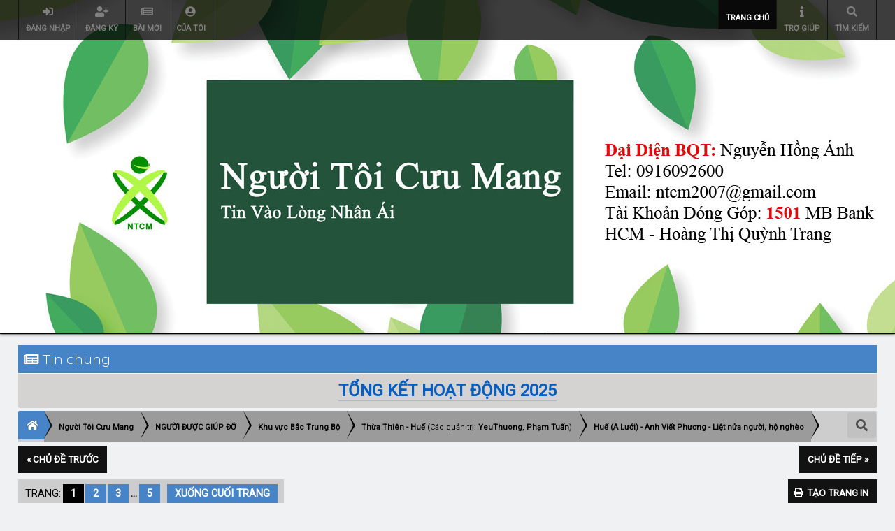

--- FILE ---
content_type: text/html; charset=UTF-8
request_url: https://nguoitoicuumang.com/index.php?PHPSESSID=8e24f95ec8f230342ea78fca252ae883&topic=90417.0
body_size: 14456
content:
<!DOCTYPE html>
<html xmlns="http://www.w3.org/1999/xhtml">
<head>
	<link rel="stylesheet" type="text/css" href="https://nguoitoicuumang.com/Themes/lazarus20/css/index.css?fin20" />
	<link rel="stylesheet" type="text/css" href="https://nguoitoicuumang.com/Themes/lazarus20/css/responsive.css?fin20" /><link href="https://nguoitoicuumang.com/Themes/lazarus20/css/fontawesome-all.css" rel="stylesheet"><link rel="stylesheet" type="text/css" href="https://nguoitoicuumang.com/Themes/lazarus20/css/tooltipster.bundle.min.css" />
	<link rel="stylesheet" type="text/css" href="https://nguoitoicuumang.com/Themes/lazarus20/css/tooltipster-sideTip-borderless.min.css" />
	<script type="text/javascript" src="https://code.jquery.com/jquery-3.2.1.min.js"></script>
	<script>
		jq = jQuery.noConflict(true);
	</script>
	<script type="text/javascript" src="https://nguoitoicuumang.com/Themes/lazarus20/scripts/tooltipster.bundle.min.js"></script><script src="https://code.jquery.com/jquery-3.3.1.js" integrity="sha256-2Kok7MbOyxpgUVvAk/HJ2jigOSYS2auK4Pfzbm7uH60=" crossorigin="anonymous"></script>
	<link rel="stylesheet" type="text/css" href="https://nguoitoicuumang.com/Themes/default/css/webkit.css" /><link rel="stylesheet" type="text/css" href="//cdn.jsdelivr.net/npm/slick-carousel@1.8.1/slick/slick.css"/><link rel="stylesheet" type="text/css" href="slick/slick-theme.css"/><script type="text/javascript" src="//cdn.jsdelivr.net/npm/slick-carousel@1.8.1/slick/slick.min.js"></script>
	<script type="text/javascript" src="https://nguoitoicuumang.com/Themes/default/scripts/script.js?fin20"></script>
	<script type="text/javascript" src="https://nguoitoicuumang.com/Themes/lazarus20/scripts/theme.js?fin20"></script>
	<script type="text/javascript"><!-- // --><![CDATA[
		var smf_theme_url = "https://nguoitoicuumang.com/Themes/lazarus20";
		var smf_default_theme_url = "https://nguoitoicuumang.com/Themes/default";
		var smf_images_url = "https://nguoitoicuumang.com/Themes/lazarus20/images";
		var smf_scripturl = "https://nguoitoicuumang.com/index.php";
		var smf_iso_case_folding = false;
		var smf_charset = "UTF-8";
		var ajax_notification_text = "Vui lòng đợi chút xíu ...";
		var ajax_notification_cancel_text = "Hủy";
	// ]]></script>
	<script type="text/javascript">
    function utf8_to_b64( str ) {
        return window.btoa(unescape(encodeURIComponent( str )));
    }

    function b64_to_utf8( str ) {
        return decodeURIComponent(escape(window.atob( str )));
    }

    function deleteNote(id_msg, id_note) {
        var url_str = "editkeynote.php?action=delete&id_msg=" + id_msg + "&id_keynote=" + id_note;

        jq("#keynotes-" + id_msg).load( url_str, function() {
            jq("#keynote-"+id_msg).val("");
        });
    }

    function addNote(id_msg) {
        var type = utf8_to_b64(jq("#type-msg-" + id_msg + " option:selected").val());
        var type_txt = jq("#type-msg-txt-" + id_msg).val();
        if(type_txt == "") type_txt = "note";
        if(type_txt != "") type = utf8_to_b64(type_txt);

        var note = jq("#keynote-" + id_msg).val();
        if(note.length > 0) {
            var url_str = "editkeynote.php";
            var post_data = {};
            post_data["type"] = type;
            post_data["note"] = utf8_to_b64(note);
            post_data["id_msg"] = id_msg;
            
            jq("#keynotes-" + id_msg).load( url_str, post_data, function() {
                jq("#keynote-"+id_msg).val("");
            });
        } else {
            alert("Note cannot be empty");
        }
    }
    </script>
	
	<meta name="viewport" content="width=device-width, initial-scale=1">
	<meta name="theme-color" content="#181818">
	<meta name="msapplication-navbutton-color" content="#181818">
	<meta name="apple-mobile-web-app-status-bar-style" content="#181818">
	<meta http-equiv="Content-Type" content="text/html; charset=UTF-8" />
	<meta name="description" content="Huế (A Lưới) - Anh Viết Phương - Liệt nửa người, hộ nghèo" />
	<meta name="keywords" content="Người tôi cưu mang, NTCM, từ thiện, nhân ái, giúp đỡ, thiện nguyện, quán cơm 2000, cháo dinh dưỡng, miễn phí, phát tâm, hướng thiện, người nghèo" />
	<meta property="og:url"                content="https://nguoitoicuumang.com" />
	<meta property="og:type"               content="article" />
	<meta property="og:title"              content="Người Tôi Cưu Mang" />
	<meta property="og:description"        content="Huế (A Lưới) - Anh Viết Phương - Liệt nửa người, hộ nghèo" />
	<meta property="og:image"              content="https://nguoitoicuumang.com/Themes/lazarus20/images/on-large.png" />
	<title>Huế (A Lưới) - Anh Viết Phương - Liệt nửa người, hộ nghèo</title>
	<link rel="canonical" href="https://nguoitoicuumang.com/index.php?topic=90417.0" />
	<link rel="help" href="https://nguoitoicuumang.com/index.php?action=help" />
	<link rel="search" href="https://nguoitoicuumang.com/index.php?action=search" />
	<link rel="contents" href="https://nguoitoicuumang.com/index.php" />
	<link rel="alternate" type="application/rss+xml" title="Người Tôi Cưu Mang - TIN RSS" href="https://nguoitoicuumang.com/index.php?type=rss;action=.xml" />
	<link rel="prev" href="https://nguoitoicuumang.com/index.php?topic=90417.0;prev_next=prev" />
	<link rel="next" href="https://nguoitoicuumang.com/index.php?topic=90417.0;prev_next=next" />
	<link rel="index" href="https://nguoitoicuumang.com/index.php?board=50.0" /><link rel="stylesheet" type="text/css" href="https://nguoitoicuumang.com/Themes/default/css/LikePosts.css" />
	<link rel="stylesheet" type="text/css" id="saythanks_css" href="https://nguoitoicuumang.com/Themes/default/css/saythanks.css" />
	<script type="text/javascript" src="https://nguoitoicuumang.com/Themes/default/scripts/saythanks.js?fin122"></script><script src="https://www.google.com/recaptcha/api.js"></script>
	<link rel="stylesheet" type="text/css" id="recaptcha_css" href="https://nguoitoicuumang.com/Themes/default/css/recaptcha.css" />
	<style>
		.ila_attach {width: auto; height: auto; max-width: 100%; max-height: auto;}
		.ila_span {display: block; padding-left: 1.2em; margin-top: -2.0em;}
		.ila_link {display: block; margin-left: 1.2em; white-space: nowrap; overflow: hidden; text-overflow: ellipsis;}
		.ila_img {float: left; margin-top: 0.5em;}
	</style>
	<link rel="stylesheet" type="text/css" href="https://nguoitoicuumang.com/Themes/default/css/jquery.fancybox.min.css" />
	<link rel="stylesheet" type="text/css" href="https://nguoitoicuumang.com/Themes/default/css/jquery.fancybox.custom.css" />
	<script>
		  jq(document).ready(function() {
				jq('.tooltip').tooltipster({
				delay: 0,
				theme: 'tooltipster-borderless'
			});
		  });
	 </script>
</head>
<body>
	<header><div class="frame">
		<div id="top_section" class="wideOpen"><div class="bigScreen wrapper">
			<div class="user guest">
				<ul class="dropmenu">
		<li><a href="javascript:void(0)" class="firstlevel loginOpen"><i class="fas fa-sign-in-alt"></i>	 <span> Đăng nhập </span></a></li>
		<li><a href="https://nguoitoicuumang.com/index.php?action=register" class="firstlevel "><i class="fas fa-user-plus"></i>	 <span> Đăng ký </span></a></li><li><a href="https://nguoitoicuumang.com/index.php?action=newsfeed" class="firstlevel"><i class="fas fa-newspaper"></i>	 <span>Bài Mới</span></a></li><li><a href="https://nguoitoicuumang.com/index.php?action=profile;area=showposts;u=0" class="firstlevel"><i class="fas fa-user-circle"></i>	 <span>Của Tôi</span></a></li>		</ul>
			</div>
		<nav>
			<div class="incarn taphoOnly"><h4>Menu</h4><div class="menuOpener taphoOnlyInline floatright buttonLike" data-state="opened"><i class="fas fa-times"></i></div></div>
			<ul class="dropmenu" id="menu_nav">
				<li id="button_home">
					<a class="active firstlevel" href="https://nguoitoicuumang.com/index.php">
						<i class="fas https://ntcm.vn"></i><span class="last firstlevel">Trang chủ</span>
						
					</a>
				</li>
				<li id="button_help">
					<a class="firstlevel" href="https://nguoitoicuumang.com/index.php?action=help">
						<i class="fas fa-info"></i><span class="firstlevel">Trợ giúp</span>
						
					</a>
				</li>
				<li id="button_search">
					<a class="firstlevel" href="https://nguoitoicuumang.com/index.php?action=search">
						<i class="fas fa-search"></i><span class="firstlevel"> Tìm kiếm </span>
						
					</a>
				</li>
			</ul>
		</nav><div class="menuOpener taphoOnlyInline floatright buttonLike" data-state="closed"><i class="fas fa-bars"></i></div>
		</div></div>
		<div id="upper_section" class="middletext wrapper">
		<h1 class="forumtitle imgHead">
						
		</h1>
		<h1 class="forumtitle imgHead">
				<a href="https://nguoitoicuumang.com/index.php" class="">
						<div class="">
               
                       </div>
					   <div class="">
               
                       </div>
					   <div class="">
               
                       </div>
						
				</a>
			</h1>
		<script type="text/javascript"><!-- // --><![CDATA[
			var oMainHeaderToggle = new smc_Toggle({
				bToggleEnabled: true,
				bCurrentlyCollapsed: false,
				aSwappableContainers: [
					'upper_section'
				],
				aSwapImages: [
					{
						sId: 'upshrink',
						srcExpanded: smf_images_url + '/upshrink.png',
						altExpanded: 'Mở rộng hoặc thu nhỏ mục này.',
						srcCollapsed: smf_images_url + '/upshrink2.png',
						altCollapsed: 'Mở rộng hoặc thu nhỏ mục này.'
					}
				],
				oThemeOptions: {
					bUseThemeSettings: false,
					sOptionName: 'collapse_header',
					sSessionVar: 'd46ec37e81',
					sSessionId: '106145253fa9a9bae6f349a7afddbe6b'
				},
				oCookieOptions: {
					bUseCookie: true,
					sCookieName: 'upshrink'
				}
			});
		// ]]>
		</script>	<div class="clear"></div>
		<!--/div-->
		<div class="clear"></div>
	</header>
	<main><div class="frame">
		<div id="main_content_section">
			<div class="taphoOnly">
				<div class="cat_bar">
					<h3 class="catbg">
						<i class="fas fa-newspaper"></i>    Tin chung
					</h3>
				</div>
				<div class="windowbg2">
					<span class="topslice"><span></span></span>
					<div class="content">
						<div align="center"><span style="font-size: 18pt;" class="bbc_size"> <span style="text-shadow: pin 1px 1px 1px"> <a href="https://nguoitoicuumang.com/index.php?topic=90828.new#new" class="bbc_link" target="_blank" rel="noopener noreferrer"> TỔNG KẾT HOẠT ĐỘNG 2025</a></span></span></div>
					</div>
					<span class="botslice"><span></span></span>
				</div>
			</div>
			<div class="taphoNone">
				<div class="cat_bar">
					<h3 class="catbg">
						<i class="fas fa-newspaper"></i>    Tin chung
					</h3>
				</div>
				<div class="windowbg2">
					<span class="topslice"><span></span></span>
					<div class="content">
						<div align="center"><span style="font-size: 18pt;" class="bbc_size"> <span style="text-shadow: pin 1px 1px 1px"> <a href="https://nguoitoicuumang.com/index.php?topic=90828.new#new" class="bbc_link" target="_blank" rel="noopener noreferrer"> TỔNG KẾT HOẠT ĐỘNG 2025</a></span></span></div>
					</div>
					<span class="botslice"><span></span></span>
				</div>
			</div>
	<div class="navigate_section">
		<div class="searchButton fsOpen buttonLike icon_style floatright tooltip" title=" Tìm kiếm "><i class="fas fa-search"></i></div>
		
		<div class="home-tree"><a href="https://nguoitoicuumang.com"><i class="fas fa-home"></i></a></div>
		<ul>
			<li ><div class="cust">
				<a  href="https://nguoitoicuumang.com/index.php"><span>Người Tôi Cưu Mang</span></a>
			</div></li>
			<li ><div class="cust">
				<a  href="https://nguoitoicuumang.com/index.php#c6"><span>NGƯỜI ĐƯỢC GIÚP ĐỠ</span></a>
			</div></li>
			<li ><div class="cust">
				<a  href="https://nguoitoicuumang.com/index.php?board=23.0"><span>Khu vực Bắc Trung Bộ</span></a>
			</div></li>
			<li ><div class="cust">
				<a  href="https://nguoitoicuumang.com/index.php?board=50.0"><span>Thừa Thiên - Huế</span></a> (Các quản trị: <a href="https://nguoitoicuumang.com/index.php?action=profile;u=14982" title="Quản trị diễn đàn">YeuThuong</a>, <a href="https://nguoitoicuumang.com/index.php?action=profile;u=31353" title="Quản trị diễn đàn">Phạm Tuấn</a>)
			</div></li>
			<li  class="last"><div class="cust">
				<a  href="https://nguoitoicuumang.com/index.php?topic=90417.0"><span>Huế (A Lưới) - Anh Viết Phương - Liệt nửa người, hộ nghèo</span></a>
			</div></li>
		</ul>
	</div>
			<a id="top"></a>
			<a id="msg144770"></a>
			<div class="pagesection">
				<div class="nextlinks"><a href="https://nguoitoicuumang.com/index.php?topic=90417.0;prev_next=prev#new">&laquo; Chủ đề trước</a> <a href="https://nguoitoicuumang.com/index.php?topic=90417.0;prev_next=next#new">Chủ đề tiếp &raquo;</a></div>
		<div class="buttonlist floatright">
			<ul>
				<li><a class="button_strip_print" href="https://nguoitoicuumang.com/index.php?action=printpage;topic=90417.0" rel="new_win nofollow"><span class="last">Tạo trang in</span></a></li>
			</ul>
		</div>
				<div class="pagelinks floatleft">Trang: <strong class='navPages active'>1</strong> <a class="navPages" href="https://nguoitoicuumang.com/index.php?topic=90417.15">2</a> <a class="navPages" href="https://nguoitoicuumang.com/index.php?topic=90417.30">3</a> <span style="font-weight: bold;" onclick="expandPages(this, 'https://nguoitoicuumang.com/index.php?topic=90417.%1$d', 45, 60, 15);" onmouseover="this.style.cursor='pointer';"> ... </span><a class="navPages" href="https://nguoitoicuumang.com/index.php?topic=90417.60">5</a>   &nbsp;&nbsp;<a href="#lastPost"><strong>Xuống cuối trang</strong></a></div>
			</div>
			<style>
			pre {
			 white-space: pre-wrap;       /* css-3 */
			 white-space: -moz-pre-wrap;  /* Mozilla, since 1999 */
			 white-space: -pre-wrap;      /* Opera 4-6 */
			 white-space: -o-pre-wrap;    /* Opera 7 */
			 word-wrap: break-word;       /* Internet Explorer 5.5+ */
			 margin: 0;
			 display: inline;
			 padding: 0;
			}
			</style>
			
			<script>
			function showHide(eid) {
			  var x = document.getElementById(eid);
			  var tmp_display = x.style.display;
			  jq(".keynote" ).hide();
			  //console.log(eid + ":" + x.style.display);
			  if (tmp_display === "none") {
			    x.style.display = "block";
			  } else {
			    x.style.display = "none";
			  }
			} 
			</script>
		
			<div id="forumposts">
				<div class="cat_bar">
					<h3 class="catbg">
						<img src="https://nguoitoicuumang.com/Themes/lazarus20/images/topic/veryhot_post.gif" align="bottom" alt="" />

						<span id="author">Tác giả</span>
						Chủ đề: Huế (A Lưới) - Anh Viết Phương - Liệt nửa người, hộ nghèo &nbsp;(Đã xem 14553 lần)
						
					</h3>
				</div><button onclick="showHide('keynote___attachment');">Hình Ảnh</button> 
				<p id="whoisviewing" class="smalltext">0 Thành viên và 1 Khách đang xem chủ đề.
				</p>
				<form action="https://nguoitoicuumang.com/index.php?action=quickmod2;topic=90417.0" method="post" accept-charset="UTF-8" name="quickModForm" id="quickModForm" style="margin: 0;" onsubmit="return oQuickModify.bInEditMode ? oQuickModify.modifySave('106145253fa9a9bae6f349a7afddbe6b', 'd46ec37e81') : false">
				<div class="windowbg">
					<span class="topslice"><span></span></span>
					<div class="post_wrapper phoneVflow">
						<div class="poster">
								<div class="avatar">
									<a href="#">
										<img class="avatar" src="https://nguoitoicuumang.com/Themes/lazarus20/images/default_avatar.png" />
									</a>
								</div>
							<h4>
								<img src="https://nguoitoicuumang.com/Themes/lazarus20/images/useroff.gif" alt="Ngủ rồi" />
								<a href="https://nguoitoicuumang.com/index.php?action=profile;u=31383" title="Xem hồ sơ cá nhân của Cuộc đời tật nguyền">Cuộc đời tật nguyền</a>
							</h4>
							<ul class="reset smalltext" id="msg_144770_extra_info">
								<li class="postgroup">Thành Viên</li>
								<li class="stars"><img src="https://nguoitoicuumang.com/Themes/lazarus20/images/star.gif" alt="*" /></li>
								<li class="postcount">Bài viết: 35</li>
								<li class="thankscount"><a href="https://nguoitoicuumang.com/index.php?action=profile;area=showposts;sa=thanked;u=31383">Thanked: 56 times</a></li>
								<li class="karma">Thích 0</li>
								<li class="blurb">Tin Vào Lòng Nhân Ái</li>
								<li class="profile">
									<ul>
									</ul>
								</li>
							</ul>
						</div>
						<div class="postarea">
							<div class="flow_hidden phoneVflow">
								<div class="keyinfo">
									<h5 id="subject_144770" style="display:none;">
										<a href="https://nguoitoicuumang.com/index.php?topic=90417.msg144770#msg144770" rel="nofollow">Re: Huế (A Lưới) - Anh Viết Phương - Liệt nửa người, hộ nghèo</a>
									</h5>
									<div class="time_posted"><strong>Trả lời #62 vào:</strong> 10-01-2026 14:54:48
									</div><div id="msg_144770_quick_mod"></div>
								</div>
						</div>
							<div class="post">
								<div class="inner" id="msg_144770">Em xin cảm ơn Anh Tyler Nguyen.<br />Em A Viết Phương chiều hôm nay đã nhận được tiền anh đã hỗ trợ 1.500k.<br />Em xin chúc Anh nhiều sức khỏe và gặp nhiều may mắn thành công trong công việc hạnh phúc.<br />Một lần nữa em xin kính chúc quý anh chị mạnh thường quân nhà hảo tâm năm mới vui vẻ hạnh phúc an khang thịnh vượng vạn sự như ý.<br />Em xin cảm ơn!.</div>
							</div>
							<div id="msg_144770_footer" class="attachments smalltext">
								<div style="overflow: auto;">
										<a href="https://nguoitoicuumang.com/index.php?action=dlattach;topic=90417.0;attach=131950;image" id="link_131950" onclick="return expandThumb(131950);"><img width="285" src="https://nguoitoicuumang.com/index.php?action=dlattach;ts=1768031688;topic=90417.0;attach=131951;image" alt="" id="thumb_131950" /></a>--<br />
										<a href="https://nguoitoicuumang.com/index.php?action=dlattach;topic=90417.0;attach=131950"><img src="https://nguoitoicuumang.com/Themes/lazarus20/images/icons/clip.gif" align="middle" alt="*" />&nbsp;inbound6363364781205734522.jpg</a> 
										(70.41 KiloByte, 720x1612 - xem 5 lần.)<br />
								</div>
							</div>
						
						<div class="moderatorbar">
							<div class="smalltext modified" id="modified_144770">
							</div>
							<div class="smalltext reportlinks">
							</div><br><span id="thank_you_placeholder_144770" class="thank_you_hidden">&nbsp;</span>
						</div>
						<br class="clear">
						</div>
					</div>
					<span class="botslice"><span></span></span>
				</div>
				<hr class="post_separator" />
				<a id="msg144763"></a>
				<div class="windowbg2">
					<span class="topslice"><span></span></span>
					<div class="post_wrapper phoneVflow">
						<div class="poster">
								<div class="avatar">
									<a href="https://nguoitoicuumang.com/index.php?action=profile;u=72">
										<img class="avatar" src="https://nguoitoicuumang.com/index.php?action=dlattach;attach=15892;type=avatar" alt="" />
									</a>
								</div>
							<h4>
								<img src="https://nguoitoicuumang.com/Themes/lazarus20/images/useroff.gif" alt="Ngủ rồi" />
								<a href="https://nguoitoicuumang.com/index.php?action=profile;u=72" title="Xem hồ sơ cá nhân của ThaiDzuy">ThaiDzuy</a>
							</h4>
							<ul class="reset smalltext" id="msg_144763_extra_info">
								<li class="membergroup">BAN QUẢN TRỊ</li>
								<li class="postgroup">Người Tôi Cưu Mang</li>
								<li class="stars"><img src="https://nguoitoicuumang.com/Themes/lazarus20/images/staradmin.gif" alt="*" /><img src="https://nguoitoicuumang.com/Themes/lazarus20/images/staradmin.gif" alt="*" /><img src="https://nguoitoicuumang.com/Themes/lazarus20/images/staradmin.gif" alt="*" /><img src="https://nguoitoicuumang.com/Themes/lazarus20/images/staradmin.gif" alt="*" /><img src="https://nguoitoicuumang.com/Themes/lazarus20/images/staradmin.gif" alt="*" /></li>
								<li class="postcount">Bài viết: 4.283</li>
								<li class="thankscount"><a href="https://nguoitoicuumang.com/index.php?action=profile;area=showposts;sa=thanked;u=72">Thanked: 4540 times</a></li>
								<li class="karma">Thích 15</li>
								<li class="gender">Giới tính: <img class="gender" src="https://nguoitoicuumang.com/Themes/lazarus20/images/Male.gif" alt="Nam" /></li>
								<li class="profile">
									<ul>
									</ul>
								</li>
							</ul>
						</div>
						<div class="postarea">
							<div class="flow_hidden phoneVflow">
								<div class="keyinfo">
									<h5 id="subject_144763" style="display:none;">
										<a href="https://nguoitoicuumang.com/index.php?topic=90417.msg144763#msg144763" rel="nofollow">Re: Huế (A Lưới) - Anh Viết Phương - Liệt nửa người, hộ nghèo</a>
									</h5>
									<div class="time_posted"><strong>Trả lời #61 vào:</strong> 10-01-2026 14:36:09
									</div><div id="msg_144763_quick_mod"></div>
								</div>
						</div>
							<div class="post">
								<div class="inner" id="msg_144763">Chào anh,<br /><br />Tyler Nguyen tiếp tục giúp đỡ anh. Số tiền CMTX Q1/2026&nbsp;đã được chuyển khoản. <br /><br />Chúc anh và gia đình khoẻ và thêm bản lĩnh vượt qua hoàn cảnh khó khăn hiện tại! <br /><br />Thân mến,<br /><br />ThaiDzuy<br /><br /><br /></div>
							</div>
							<div id="msg_144763_footer" class="attachments smalltext">
								<div style="overflow: auto;">
										<a href="https://nguoitoicuumang.com/index.php?action=dlattach;topic=90417.0;attach=131936;image" id="link_131936" onclick="return expandThumb(131936);"><img width="295" src="https://nguoitoicuumang.com/index.php?action=dlattach;ts=1768030630;topic=90417.0;attach=131937;image" alt="" id="thumb_131936" /></a>--<br />
										<a href="https://nguoitoicuumang.com/index.php?action=dlattach;topic=90417.0;attach=131936"><img src="https://nguoitoicuumang.com/Themes/lazarus20/images/icons/clip.gif" align="middle" alt="*" />&nbsp;att.CUrWShhlfMYk7K-LXoY4gDof5t8Bvdus5L8_Nm9JVRU.jpeg</a> 
										(197.06 KiloByte, 944x2046 - xem 5 lần.)<br />
								</div>
							</div>
						
						<div class="moderatorbar">
							<div class="smalltext modified" id="modified_144763">
								&#171; <em>Sửa lần cuối: 10-01-2026 14:38:24 gửi bởi ThaiDzuy</em> &#187;
							</div>
							<div class="smalltext reportlinks">
							</div><br>
							<div class="signature" id="msg_144763_signature">Từ đây người biết thương người...</div><span id="thank_you_placeholder_144763" class="thank_you_hidden">&nbsp;</span>
						</div>
						<br class="clear">
						</div>
					</div>
					<span class="botslice"><span></span></span>
				</div>
				<hr class="post_separator" />
				<a id="msg144626"></a>
				<div class="windowbg">
					<span class="topslice"><span></span></span>
					<div class="post_wrapper phoneVflow">
						<div class="poster">
								<div class="avatar">
									<a href="#">
										<img class="avatar" src="https://nguoitoicuumang.com/Themes/lazarus20/images/default_avatar.png" />
									</a>
								</div>
							<h4>
								<img src="https://nguoitoicuumang.com/Themes/lazarus20/images/useroff.gif" alt="Ngủ rồi" />
								<a href="https://nguoitoicuumang.com/index.php?action=profile;u=31383" title="Xem hồ sơ cá nhân của Cuộc đời tật nguyền">Cuộc đời tật nguyền</a>
							</h4>
							<ul class="reset smalltext" id="msg_144626_extra_info">
								<li class="postgroup">Thành Viên</li>
								<li class="stars"><img src="https://nguoitoicuumang.com/Themes/lazarus20/images/star.gif" alt="*" /></li>
								<li class="postcount">Bài viết: 35</li>
								<li class="thankscount"><a href="https://nguoitoicuumang.com/index.php?action=profile;area=showposts;sa=thanked;u=31383">Thanked: 56 times</a></li>
								<li class="karma">Thích 0</li>
								<li class="blurb">Tin Vào Lòng Nhân Ái</li>
								<li class="profile">
									<ul>
									</ul>
								</li>
							</ul>
						</div>
						<div class="postarea">
							<div class="flow_hidden phoneVflow">
								<div class="keyinfo">
									<h5 id="subject_144626" style="display:none;">
										<a href="https://nguoitoicuumang.com/index.php?topic=90417.msg144626#msg144626" rel="nofollow">Re: Huế (A Lưới) - Anh Viết Phương - Liệt nửa người, hộ nghèo</a>
									</h5>
									<div class="time_posted"><strong>Trả lời #60 vào:</strong> 04-01-2026 07:28:36
									</div><div id="msg_144626_quick_mod"></div>
								</div>
						</div>
							<div class="post">
								<div class="inner" id="msg_144626">Em giờ bị hoại tử vết thương khắp chỗ em định đi nằm viện chữa trị kịp thời ạ mà em không có kinh phí đi lại đóng viện phí và tiền ăn uống xin các quý mạnh thường quân nhà hảo tâm giúp đỡ cho em xin ít kinh phí ạ em xin cảm ơn nhiều ạ&nbsp;<br />Chúc các ace trong nhóm người TCM Và các quý mạnh thường quân năm mới vui vẻ hạnh phúc an khang thịnh vượng vạn sự như ý&nbsp;</div>
							</div>
							<div id="msg_144626_footer" class="attachments smalltext">
								<div style="overflow: auto;">
										<a href="https://nguoitoicuumang.com/index.php?action=dlattach;topic=90417.0;attach=131658;image" id="link_131658" onclick="return expandThumb(131658);"><img width="320" src="https://nguoitoicuumang.com/index.php?action=dlattach;ts=1767486514;topic=90417.0;attach=131659;image" alt="" id="thumb_131658" /></a>--<br />
										<a href="https://nguoitoicuumang.com/index.php?action=dlattach;topic=90417.0;attach=131658"><img src="https://nguoitoicuumang.com/Themes/lazarus20/images/icons/clip.gif" align="middle" alt="*" />&nbsp;inbound5345012980152311748.jpg</a> 
										(70.92 KiloByte, 1080x608 - xem 9 lần.)<br />
										<a href="https://nguoitoicuumang.com/index.php?action=dlattach;topic=90417.0;attach=131660;image" id="link_131660" onclick="return expandThumb(131660);"><img width="320" src="https://nguoitoicuumang.com/index.php?action=dlattach;ts=1767486514;topic=90417.0;attach=131661;image" alt="" id="thumb_131660" /></a>--<br />
										<a href="https://nguoitoicuumang.com/index.php?action=dlattach;topic=90417.0;attach=131660"><img src="https://nguoitoicuumang.com/Themes/lazarus20/images/icons/clip.gif" align="middle" alt="*" />&nbsp;inbound6138760675963198865.jpg</a> 
										(226.45 KiloByte, 1080x1923 - xem 10 lần.)<br />
										<a href="https://nguoitoicuumang.com/index.php?action=dlattach;topic=90417.0;attach=131662;image" id="link_131662" onclick="return expandThumb(131662);"><img width="320" src="https://nguoitoicuumang.com/index.php?action=dlattach;ts=1767486516;topic=90417.0;attach=131663;image" alt="" id="thumb_131662" /></a>--<br />
										<a href="https://nguoitoicuumang.com/index.php?action=dlattach;topic=90417.0;attach=131662"><img src="https://nguoitoicuumang.com/Themes/lazarus20/images/icons/clip.gif" align="middle" alt="*" />&nbsp;inbound6939944728216410008.jpg</a> 
										(288.88 KiloByte, 1080x1923 - xem 6 lần.)<br />
								</div>
							</div>
						
						<div class="moderatorbar">
							<div class="smalltext modified" id="modified_144626">
							</div>
							<div class="smalltext reportlinks">
							</div><br><span id="thank_you_placeholder_144626" class="thank_you_hidden">&nbsp;</span>
						</div>
						<br class="clear">
						</div>
					</div>
					<span class="botslice"><span></span></span>
				</div>
				<hr class="post_separator" />
				<a id="msg143676"></a>
				<div class="windowbg2">
					<span class="topslice"><span></span></span>
					<div class="post_wrapper phoneVflow">
						<div class="poster">
								<div class="avatar">
									<a href="#">
										<img class="avatar" src="https://nguoitoicuumang.com/Themes/lazarus20/images/default_avatar.png" />
									</a>
								</div>
							<h4>
								<img src="https://nguoitoicuumang.com/Themes/lazarus20/images/useroff.gif" alt="Ngủ rồi" />
								<a href="https://nguoitoicuumang.com/index.php?action=profile;u=31383" title="Xem hồ sơ cá nhân của Cuộc đời tật nguyền">Cuộc đời tật nguyền</a>
							</h4>
							<ul class="reset smalltext" id="msg_143676_extra_info">
								<li class="postgroup">Thành Viên</li>
								<li class="stars"><img src="https://nguoitoicuumang.com/Themes/lazarus20/images/star.gif" alt="*" /></li>
								<li class="postcount">Bài viết: 35</li>
								<li class="thankscount"><a href="https://nguoitoicuumang.com/index.php?action=profile;area=showposts;sa=thanked;u=31383">Thanked: 56 times</a></li>
								<li class="karma">Thích 0</li>
								<li class="blurb">Tin Vào Lòng Nhân Ái</li>
								<li class="profile">
									<ul>
									</ul>
								</li>
							</ul>
						</div>
						<div class="postarea">
							<div class="flow_hidden phoneVflow">
								<div class="keyinfo">
									<h5 id="subject_143676" style="display:none;">
										<a href="https://nguoitoicuumang.com/index.php?topic=90417.msg143676#msg143676" rel="nofollow">Re: Huế (A Lưới) - Anh Viết Phương - Liệt nửa người, hộ nghèo</a>
									</h5>
									<div class="time_posted"><strong>Trả lời #59 vào:</strong> 10-10-2025 10:37:37
									</div><div id="msg_143676_quick_mod"></div>
								</div>
						</div>
							<div class="post">
								<div class="inner" id="msg_143676">Em xin cảm ơn Anh Tyler nguyen rất là nhiều lắm ạ em đã nhận được tiền 1.500k. em xin cảm ơn&nbsp;</div>
							</div>
						
						<div class="moderatorbar">
							<div class="smalltext modified" id="modified_143676">
							</div>
							<div class="smalltext reportlinks">
							</div><br><span id="thank_you_placeholder_143676" class="thank_you_hidden">&nbsp;</span>
						<div id="thanker_list_143676" class="thanks smalltext"><span>The following users thanked this post: </span><a href="https://nguoitoicuumang.com/index.php?action=profile;u=79" id="thanker_143676_79">banbe6x</a><span class="thanker_separator">, </span><a href="https://nguoitoicuumang.com/index.php?action=profile;u=14862" id="thanker_143676_14862">maitramtg</a></div>
						</div>
						<br class="clear">
						</div>
					</div>
					<span class="botslice"><span></span></span>
				</div>
				<hr class="post_separator" />
				<a id="msg143675"></a>
				<div class="windowbg">
					<span class="topslice"><span></span></span>
					<div class="post_wrapper phoneVflow">
						<div class="poster">
								<div class="avatar">
									<a href="#">
										<img class="avatar" src="https://nguoitoicuumang.com/Themes/lazarus20/images/default_avatar.png" />
									</a>
								</div>
							<h4>
								<img src="https://nguoitoicuumang.com/Themes/lazarus20/images/useroff.gif" alt="Ngủ rồi" />
								<a href="https://nguoitoicuumang.com/index.php?action=profile;u=31383" title="Xem hồ sơ cá nhân của Cuộc đời tật nguyền">Cuộc đời tật nguyền</a>
							</h4>
							<ul class="reset smalltext" id="msg_143675_extra_info">
								<li class="postgroup">Thành Viên</li>
								<li class="stars"><img src="https://nguoitoicuumang.com/Themes/lazarus20/images/star.gif" alt="*" /></li>
								<li class="postcount">Bài viết: 35</li>
								<li class="thankscount"><a href="https://nguoitoicuumang.com/index.php?action=profile;area=showposts;sa=thanked;u=31383">Thanked: 56 times</a></li>
								<li class="karma">Thích 0</li>
								<li class="blurb">Tin Vào Lòng Nhân Ái</li>
								<li class="profile">
									<ul>
									</ul>
								</li>
							</ul>
						</div>
						<div class="postarea">
							<div class="flow_hidden phoneVflow">
								<div class="keyinfo">
									<h5 id="subject_143675" style="display:none;">
										<a href="https://nguoitoicuumang.com/index.php?topic=90417.msg143675#msg143675" rel="nofollow">Re: Huế (A Lưới) - Anh Viết Phương - Liệt nửa người, hộ nghèo</a>
									</h5>
									<div class="time_posted"><strong>Trả lời #58 vào:</strong> 10-10-2025 10:35:04
									</div><div id="msg_143675_quick_mod"></div>
								</div>
						</div>
							<div class="post">
								<div class="inner" id="msg_143675">Em A Viết Phương xin kính chào Quý anh chị và nhóm NTCM XIN chúc sức khỏe dồi dào và bình an hạnh phúc.<br />Em xin cảm ơn và em đã nhận được tiền hỗ trợ 1.500k/.&nbsp;</div>
							</div>
						
						<div class="moderatorbar">
							<div class="smalltext modified" id="modified_143675">
							</div>
							<div class="smalltext reportlinks">
							</div><br><span id="thank_you_placeholder_143675" class="thank_you_hidden">&nbsp;</span>
						<div id="thanker_list_143675" class="thanks smalltext"><span>The following users thanked this post: </span><a href="https://nguoitoicuumang.com/index.php?action=profile;u=14862" id="thanker_143675_14862">maitramtg</a></div>
						</div>
						<br class="clear">
						</div>
					</div>
					<span class="botslice"><span></span></span>
				</div>
				<hr class="post_separator" />
				<a id="msg143614"></a>
				<div class="windowbg2">
					<span class="topslice"><span></span></span>
					<div class="post_wrapper phoneVflow">
						<div class="poster">
								<div class="avatar">
									<a href="https://nguoitoicuumang.com/index.php?action=profile;u=72">
										<img class="avatar" src="https://nguoitoicuumang.com/index.php?action=dlattach;attach=15892;type=avatar" alt="" />
									</a>
								</div>
							<h4>
								<img src="https://nguoitoicuumang.com/Themes/lazarus20/images/useroff.gif" alt="Ngủ rồi" />
								<a href="https://nguoitoicuumang.com/index.php?action=profile;u=72" title="Xem hồ sơ cá nhân của ThaiDzuy">ThaiDzuy</a>
							</h4>
							<ul class="reset smalltext" id="msg_143614_extra_info">
								<li class="membergroup">BAN QUẢN TRỊ</li>
								<li class="postgroup">Người Tôi Cưu Mang</li>
								<li class="stars"><img src="https://nguoitoicuumang.com/Themes/lazarus20/images/staradmin.gif" alt="*" /><img src="https://nguoitoicuumang.com/Themes/lazarus20/images/staradmin.gif" alt="*" /><img src="https://nguoitoicuumang.com/Themes/lazarus20/images/staradmin.gif" alt="*" /><img src="https://nguoitoicuumang.com/Themes/lazarus20/images/staradmin.gif" alt="*" /><img src="https://nguoitoicuumang.com/Themes/lazarus20/images/staradmin.gif" alt="*" /></li>
								<li class="postcount">Bài viết: 4.283</li>
								<li class="thankscount"><a href="https://nguoitoicuumang.com/index.php?action=profile;area=showposts;sa=thanked;u=72">Thanked: 4540 times</a></li>
								<li class="karma">Thích 15</li>
								<li class="gender">Giới tính: <img class="gender" src="https://nguoitoicuumang.com/Themes/lazarus20/images/Male.gif" alt="Nam" /></li>
								<li class="profile">
									<ul>
									</ul>
								</li>
							</ul>
						</div>
						<div class="postarea">
							<div class="flow_hidden phoneVflow">
								<div class="keyinfo">
									<h5 id="subject_143614" style="display:none;">
										<a href="https://nguoitoicuumang.com/index.php?topic=90417.msg143614#msg143614" rel="nofollow">Re: Huế (A Lưới) - Anh Viết Phương - Liệt nửa người, hộ nghèo</a>
									</h5>
									<div class="time_posted"><strong>Trả lời #57 vào:</strong> 05-10-2025 22:31:25
									</div><div id="msg_143614_quick_mod"></div>
								</div>
						</div>
							<div class="post">
								<div class="inner" id="msg_143614"><span style="color: #000000;" class="bbc_color"><span style="font-size: 1.35em;" class="bbc_size"><span style="font-family: Roboto, Verdana, Arial, Helvetica, sans-serif;" class="bbc_font">Chào anh,</span></span></span><br /><br /><span style="color: #000000;" class="bbc_color"><span style="font-size: 1.35em;" class="bbc_size"><span style="font-family: Roboto, Verdana, Arial, Helvetica, sans-serif;" class="bbc_font">Tyler Nguyen tiếp tục giúp đỡ anh. Số tiền CMTX Q4/2025 đã được chuyển khoản.&nbsp;</span></span></span><br /><br /><span style="color: #000000;" class="bbc_color"><span style="font-size: 1.35em;" class="bbc_size"><span style="font-family: Roboto, Verdana, Arial, Helvetica, sans-serif;" class="bbc_font">Chúc anh và gia đình khoẻ và thêm bản lĩnh vượt qua hoàn cảnh khó khăn hiện tại!&nbsp;</span></span></span><br /><br /><span style="color: #000000;" class="bbc_color"><span style="font-size: 1.35em;" class="bbc_size"><span style="font-family: Roboto, Verdana, Arial, Helvetica, sans-serif;" class="bbc_font">Thân mến,</span></span></span><br /><br /><span style="color: #000000;" class="bbc_color"><span style="font-size: 1.35em;" class="bbc_size"><span style="font-family: Roboto, Verdana, Arial, Helvetica, sans-serif;" class="bbc_font">ThaiDzuy</span></span></span><br /></div>
							</div>
							<div id="msg_143614_footer" class="attachments smalltext">
								<div style="overflow: auto;">
										<a href="https://nguoitoicuumang.com/index.php?action=dlattach;topic=90417.0;attach=128725;image" id="link_128725" onclick="return expandThumb(128725);"><img width="295" src="https://nguoitoicuumang.com/index.php?action=dlattach;ts=1759678285;topic=90417.0;attach=128726;image" alt="" id="thumb_128725" /></a>--<br />
										<a href="https://nguoitoicuumang.com/index.php?action=dlattach;topic=90417.0;attach=128725"><img src="https://nguoitoicuumang.com/Themes/lazarus20/images/icons/clip.gif" align="middle" alt="*" />&nbsp;IMG_1958.jpg</a> 
										(248.06 KiloByte, 1080x2340 - xem 42 lần.)<br />
								</div>
							</div>
						
						<div class="moderatorbar">
							<div class="smalltext modified" id="modified_143614">
							</div>
							<div class="smalltext reportlinks">
							</div><br>
							<div class="signature" id="msg_143614_signature">Từ đây người biết thương người...</div><span id="thank_you_placeholder_143614" class="thank_you_hidden">&nbsp;</span>
						<div id="thanker_list_143614" class="thanks smalltext"><span>The following users thanked this post: </span><a href="https://nguoitoicuumang.com/index.php?action=profile;u=79" id="thanker_143614_79">banbe6x</a><span class="thanker_separator">, </span><a href="https://nguoitoicuumang.com/index.php?action=profile;u=14862" id="thanker_143614_14862">maitramtg</a></div>
						</div>
						<br class="clear">
						</div>
					</div>
					<span class="botslice"><span></span></span>
				</div>
				<hr class="post_separator" />
				<a id="msg143586"></a>
				<div class="windowbg">
					<span class="topslice"><span></span></span>
					<div class="post_wrapper phoneVflow">
						<div class="poster">
								<div class="avatar">
									<a href="#">
										<img class="avatar" src="https://nguoitoicuumang.com/Themes/lazarus20/images/default_avatar.png" />
									</a>
								</div>
							<h4>
								<img src="https://nguoitoicuumang.com/Themes/lazarus20/images/useroff.gif" alt="Ngủ rồi" />
								<a href="https://nguoitoicuumang.com/index.php?action=profile;u=31383" title="Xem hồ sơ cá nhân của Cuộc đời tật nguyền">Cuộc đời tật nguyền</a>
							</h4>
							<ul class="reset smalltext" id="msg_143586_extra_info">
								<li class="postgroup">Thành Viên</li>
								<li class="stars"><img src="https://nguoitoicuumang.com/Themes/lazarus20/images/star.gif" alt="*" /></li>
								<li class="postcount">Bài viết: 35</li>
								<li class="thankscount"><a href="https://nguoitoicuumang.com/index.php?action=profile;area=showposts;sa=thanked;u=31383">Thanked: 56 times</a></li>
								<li class="karma">Thích 0</li>
								<li class="blurb">Tin Vào Lòng Nhân Ái</li>
								<li class="profile">
									<ul>
									</ul>
								</li>
							</ul>
						</div>
						<div class="postarea">
							<div class="flow_hidden phoneVflow">
								<div class="keyinfo">
									<h5 id="subject_143586" style="display:none;">
										<a href="https://nguoitoicuumang.com/index.php?topic=90417.msg143586#msg143586" rel="nofollow">Re: Huế (A Lưới) - Anh Viết Phương - Liệt nửa người, hộ nghèo</a>
									</h5>
									<div class="time_posted"><strong>Trả lời #56 vào:</strong> 01-10-2025 17:20:51
									</div><div id="msg_143586_quick_mod"></div>
								</div>
						</div>
							<div class="post">
								<div class="inner" id="msg_143586">Em A Viết Phương ốm đau suốt ạ&nbsp;</div>
							</div>
							<div id="msg_143586_footer" class="attachments smalltext">
								<div style="overflow: auto;">
										<a href="https://nguoitoicuumang.com/index.php?action=dlattach;topic=90417.0;attach=128624;image" id="link_128624" onclick="return expandThumb(128624);"><img width="320" src="https://nguoitoicuumang.com/index.php?action=dlattach;ts=1759314051;topic=90417.0;attach=128625;image" alt="" id="thumb_128624" /></a>--<br />
										<a href="https://nguoitoicuumang.com/index.php?action=dlattach;topic=90417.0;attach=128624"><img src="https://nguoitoicuumang.com/Themes/lazarus20/images/icons/clip.gif" align="middle" alt="*" />&nbsp;inbound2620596103463494043.jpg</a> 
										(313.39 KiloByte, 1080x1923 - xem 76 lần.)<br />
								</div>
							</div>
						
						<div class="moderatorbar">
							<div class="smalltext modified" id="modified_143586">
							</div>
							<div class="smalltext reportlinks">
							</div><br><span id="thank_you_placeholder_143586" class="thank_you_hidden">&nbsp;</span>
						<div id="thanker_list_143586" class="thanks smalltext"><span>The following users thanked this post: </span><a href="https://nguoitoicuumang.com/index.php?action=profile;u=14862" id="thanker_143586_14862">maitramtg</a></div>
						</div>
						<br class="clear">
						</div>
					</div>
					<span class="botslice"><span></span></span>
				</div>
				<hr class="post_separator" />
				<a id="msg143585"></a>
				<div class="windowbg2">
					<span class="topslice"><span></span></span>
					<div class="post_wrapper phoneVflow">
						<div class="poster">
								<div class="avatar">
									<a href="#">
										<img class="avatar" src="https://nguoitoicuumang.com/Themes/lazarus20/images/default_avatar.png" />
									</a>
								</div>
							<h4>
								<img src="https://nguoitoicuumang.com/Themes/lazarus20/images/useroff.gif" alt="Ngủ rồi" />
								<a href="https://nguoitoicuumang.com/index.php?action=profile;u=31383" title="Xem hồ sơ cá nhân của Cuộc đời tật nguyền">Cuộc đời tật nguyền</a>
							</h4>
							<ul class="reset smalltext" id="msg_143585_extra_info">
								<li class="postgroup">Thành Viên</li>
								<li class="stars"><img src="https://nguoitoicuumang.com/Themes/lazarus20/images/star.gif" alt="*" /></li>
								<li class="postcount">Bài viết: 35</li>
								<li class="thankscount"><a href="https://nguoitoicuumang.com/index.php?action=profile;area=showposts;sa=thanked;u=31383">Thanked: 56 times</a></li>
								<li class="karma">Thích 0</li>
								<li class="blurb">Tin Vào Lòng Nhân Ái</li>
								<li class="profile">
									<ul>
									</ul>
								</li>
							</ul>
						</div>
						<div class="postarea">
							<div class="flow_hidden phoneVflow">
								<div class="keyinfo">
									<h5 id="subject_143585" style="display:none;">
										<a href="https://nguoitoicuumang.com/index.php?topic=90417.msg143585#msg143585" rel="nofollow">Re: Huế (A Lưới) - Anh Viết Phương - Liệt nửa người, hộ nghèo</a>
									</h5>
									<div class="time_posted"><strong>Trả lời #55 vào:</strong> 01-10-2025 17:15:29
									</div><div id="msg_143585_quick_mod"></div>
								</div>
						</div>
							<div class="post">
								<div class="inner" id="msg_143585">Dạ em A Viết Phương xính mến chào ac quý MTQ trong nhóm NTCM và xin kính chúc một lời sức khỏe và hạnh phúc ạ.<br />Em A Viết Phương 2,3, tháng nay ốm đau suốt ạ em&nbsp; không có thời gian lên nhóm.<br />Mong các ac cô chú bác trong nhóm thông cảm cho em ạ&nbsp;<br />Em xin chân thành cảm ơn nhiều ạ ❤️ ❤️ ❤️&nbsp;</div>
							</div>
							<div id="msg_143585_footer" class="attachments smalltext">
								<div style="overflow: auto;">
										<a href="https://nguoitoicuumang.com/index.php?action=dlattach;topic=90417.0;attach=128622;image" id="link_128622" onclick="return expandThumb(128622);"><img width="320" src="https://nguoitoicuumang.com/index.php?action=dlattach;ts=1759313729;topic=90417.0;attach=128623;image" alt="" id="thumb_128622" /></a>--<br />
										<a href="https://nguoitoicuumang.com/index.php?action=dlattach;topic=90417.0;attach=128622"><img src="https://nguoitoicuumang.com/Themes/lazarus20/images/icons/clip.gif" align="middle" alt="*" />&nbsp;inbound7335487336800286699.jpg</a> 
										(120.38 KiloByte, 1080x606 - xem 71 lần.)<br />
								</div>
							</div>
						
						<div class="moderatorbar">
							<div class="smalltext modified" id="modified_143585">
							</div>
							<div class="smalltext reportlinks">
							</div><br><span id="thank_you_placeholder_143585" class="thank_you_hidden">&nbsp;</span>
						<div id="thanker_list_143585" class="thanks smalltext"><span>The following users thanked this post: </span><a href="https://nguoitoicuumang.com/index.php?action=profile;u=14862" id="thanker_143585_14862">maitramtg</a></div>
						</div>
						<br class="clear">
						</div>
					</div>
					<span class="botslice"><span></span></span>
				</div>
				<hr class="post_separator" />
				<a id="msg142458"></a>
				<div class="windowbg">
					<span class="topslice"><span></span></span>
					<div class="post_wrapper phoneVflow">
						<div class="poster">
								<div class="avatar">
									<a href="#">
										<img class="avatar" src="https://nguoitoicuumang.com/Themes/lazarus20/images/default_avatar.png" />
									</a>
								</div>
							<h4>
								<img src="https://nguoitoicuumang.com/Themes/lazarus20/images/useroff.gif" alt="Ngủ rồi" />
								<a href="https://nguoitoicuumang.com/index.php?action=profile;u=31383" title="Xem hồ sơ cá nhân của Cuộc đời tật nguyền">Cuộc đời tật nguyền</a>
							</h4>
							<ul class="reset smalltext" id="msg_142458_extra_info">
								<li class="postgroup">Thành Viên</li>
								<li class="stars"><img src="https://nguoitoicuumang.com/Themes/lazarus20/images/star.gif" alt="*" /></li>
								<li class="postcount">Bài viết: 35</li>
								<li class="thankscount"><a href="https://nguoitoicuumang.com/index.php?action=profile;area=showposts;sa=thanked;u=31383">Thanked: 56 times</a></li>
								<li class="karma">Thích 0</li>
								<li class="blurb">Tin Vào Lòng Nhân Ái</li>
								<li class="profile">
									<ul>
									</ul>
								</li>
							</ul>
						</div>
						<div class="postarea">
							<div class="flow_hidden phoneVflow">
								<div class="keyinfo">
									<h5 id="subject_142458" style="display:none;">
										<a href="https://nguoitoicuumang.com/index.php?topic=90417.msg142458#msg142458" rel="nofollow">Re: Huế (A Lưới) - Anh Viết Phương - Liệt nửa người, hộ nghèo</a>
									</h5>
									<div class="time_posted"><strong>Trả lời #54 vào:</strong> 10-07-2025 04:39:06
									</div><div id="msg_142458_quick_mod"></div>
								</div>
						</div>
							<div class="post">
								<div class="inner" id="msg_142458">Em: A Viết Phương.<br />Em xin cảm ơn anh Thái Duy và Anh Tyler Nguyen và cả Ngôi nhà NTCM đã giúp đỡ cho em và hỗ trợ tiền hằng tháng và được nhận tiền 1.500.k/tháng 7.8.9.năm;2025.<br />Em xin kính chúc Quý anh chị và Nhóm NTCM Thật nhiều sức khỏe hạnh phúc.<br />Em xin cảm ơn.</div>
							</div>
						
						<div class="moderatorbar">
							<div class="smalltext modified" id="modified_142458">
							</div>
							<div class="smalltext reportlinks">
							</div><br><span id="thank_you_placeholder_142458" class="thank_you_hidden">&nbsp;</span>
						<div id="thanker_list_142458" class="thanks smalltext"><span>The following users thanked this post: </span><a href="https://nguoitoicuumang.com/index.php?action=profile;u=14862" id="thanker_142458_14862">maitramtg</a></div>
						</div>
						<br class="clear">
						</div>
					</div>
					<span class="botslice"><span></span></span>
				</div>
				<hr class="post_separator" />
				<a id="msg142448"></a>
				<div class="windowbg2">
					<span class="topslice"><span></span></span>
					<div class="post_wrapper phoneVflow">
						<div class="poster">
								<div class="avatar">
									<a href="https://nguoitoicuumang.com/index.php?action=profile;u=72">
										<img class="avatar" src="https://nguoitoicuumang.com/index.php?action=dlattach;attach=15892;type=avatar" alt="" />
									</a>
								</div>
							<h4>
								<img src="https://nguoitoicuumang.com/Themes/lazarus20/images/useroff.gif" alt="Ngủ rồi" />
								<a href="https://nguoitoicuumang.com/index.php?action=profile;u=72" title="Xem hồ sơ cá nhân của ThaiDzuy">ThaiDzuy</a>
							</h4>
							<ul class="reset smalltext" id="msg_142448_extra_info">
								<li class="membergroup">BAN QUẢN TRỊ</li>
								<li class="postgroup">Người Tôi Cưu Mang</li>
								<li class="stars"><img src="https://nguoitoicuumang.com/Themes/lazarus20/images/staradmin.gif" alt="*" /><img src="https://nguoitoicuumang.com/Themes/lazarus20/images/staradmin.gif" alt="*" /><img src="https://nguoitoicuumang.com/Themes/lazarus20/images/staradmin.gif" alt="*" /><img src="https://nguoitoicuumang.com/Themes/lazarus20/images/staradmin.gif" alt="*" /><img src="https://nguoitoicuumang.com/Themes/lazarus20/images/staradmin.gif" alt="*" /></li>
								<li class="postcount">Bài viết: 4.283</li>
								<li class="thankscount"><a href="https://nguoitoicuumang.com/index.php?action=profile;area=showposts;sa=thanked;u=72">Thanked: 4540 times</a></li>
								<li class="karma">Thích 15</li>
								<li class="gender">Giới tính: <img class="gender" src="https://nguoitoicuumang.com/Themes/lazarus20/images/Male.gif" alt="Nam" /></li>
								<li class="profile">
									<ul>
									</ul>
								</li>
							</ul>
						</div>
						<div class="postarea">
							<div class="flow_hidden phoneVflow">
								<div class="keyinfo">
									<h5 id="subject_142448" style="display:none;">
										<a href="https://nguoitoicuumang.com/index.php?topic=90417.msg142448#msg142448" rel="nofollow">Re: Huế (A Lưới) - Anh Viết Phương - Liệt nửa người, hộ nghèo</a>
									</h5>
									<div class="time_posted"><strong>Trả lời #53 vào:</strong> 09-07-2025 17:56:51
									</div><div id="msg_142448_quick_mod"></div>
								</div>
						</div>
							<div class="post">
								<div class="inner" id="msg_142448">Chào anh,<br /><br />Tyler Nguyen tiếp tục giúp đỡ anh. Số tiền CMTX Q3/2025 đã được chuyển khoản.&nbsp;<br /><br />Chúc anh và gia đình khoẻ và thêm bản lĩnh vượt qua hoàn cảnh khó khăn hiện tại!&nbsp;<br /><br />Thân mến,<br /><br />ThaiDzuy<br /></div>
							</div>
							<div id="msg_142448_footer" class="attachments smalltext">
								<div style="overflow: auto;">
										<a href="https://nguoitoicuumang.com/index.php?action=dlattach;topic=90417.0;attach=126254;image" id="link_126254" onclick="return expandThumb(126254);"><img width="295" src="https://nguoitoicuumang.com/index.php?action=dlattach;ts=1752058611;topic=90417.0;attach=126255;image" alt="" id="thumb_126254" /></a>--<br />
										<a href="https://nguoitoicuumang.com/index.php?action=dlattach;topic=90417.0;attach=126254"><img src="https://nguoitoicuumang.com/Themes/lazarus20/images/icons/clip.gif" align="middle" alt="*" />&nbsp;IMG_9255.jpg</a> 
										(248.7 KiloByte, 1080x2340 - xem 69 lần.)<br />
								</div>
							</div>
						
						<div class="moderatorbar">
							<div class="smalltext modified" id="modified_142448">
							</div>
							<div class="smalltext reportlinks">
							</div><br>
							<div class="signature" id="msg_142448_signature">Từ đây người biết thương người...</div><span id="thank_you_placeholder_142448" class="thank_you_hidden">&nbsp;</span>
						<div id="thanker_list_142448" class="thanks smalltext"><span>The following users thanked this post: </span><a href="https://nguoitoicuumang.com/index.php?action=profile;u=14862" id="thanker_142448_14862">maitramtg</a></div>
						</div>
						<br class="clear">
						</div>
					</div>
					<span class="botslice"><span></span></span>
				</div>
				<hr class="post_separator" />
				<a id="msg142432"></a>
				<div class="windowbg">
					<span class="topslice"><span></span></span>
					<div class="post_wrapper phoneVflow">
						<div class="poster">
								<div class="avatar">
									<a href="#">
										<img class="avatar" src="https://nguoitoicuumang.com/Themes/lazarus20/images/default_avatar.png" />
									</a>
								</div>
							<h4>
								<img src="https://nguoitoicuumang.com/Themes/lazarus20/images/useroff.gif" alt="Ngủ rồi" />
								<a href="https://nguoitoicuumang.com/index.php?action=profile;u=31383" title="Xem hồ sơ cá nhân của Cuộc đời tật nguyền">Cuộc đời tật nguyền</a>
							</h4>
							<ul class="reset smalltext" id="msg_142432_extra_info">
								<li class="postgroup">Thành Viên</li>
								<li class="stars"><img src="https://nguoitoicuumang.com/Themes/lazarus20/images/star.gif" alt="*" /></li>
								<li class="postcount">Bài viết: 35</li>
								<li class="thankscount"><a href="https://nguoitoicuumang.com/index.php?action=profile;area=showposts;sa=thanked;u=31383">Thanked: 56 times</a></li>
								<li class="karma">Thích 0</li>
								<li class="blurb">Tin Vào Lòng Nhân Ái</li>
								<li class="profile">
									<ul>
									</ul>
								</li>
							</ul>
						</div>
						<div class="postarea">
							<div class="flow_hidden phoneVflow">
								<div class="keyinfo">
									<h5 id="subject_142432" style="display:none;">
										<a href="https://nguoitoicuumang.com/index.php?topic=90417.msg142432#msg142432" rel="nofollow">Re: Huế (A Lưới) - Anh Viết Phương - Liệt nửa người, hộ nghèo</a>
									</h5>
									<div class="time_posted"><strong>Trả lời #52 vào:</strong> 06-07-2025 13:02:22
									</div><div id="msg_142432_quick_mod"></div>
								</div>
						</div>
							<div class="post">
								<div class="inner" id="msg_142432">Em: A Viết Phương ạ!.<br />Chào quý Anh chị trong nhóm NTCM .<br />Em xin phép hỏi ạ!.<br />Cho em xin hỏi liệu còn hỗ trợ tiền hằng tháng giúp đỡ trường hợp hoàn cảnh như em A Viết Phương không ạ.<br />Mong các quý Anh chị cô chú bác và nhà hảo tâm và MTQ. Thông cảm nhé ạ &#128591;.<br />Em xin cảm ơn!.<br />A Viết Phương.<br /><br /></div>
							</div>
						
						<div class="moderatorbar">
							<div class="smalltext modified" id="modified_142432">
							</div>
							<div class="smalltext reportlinks">
							</div><br><span id="thank_you_placeholder_142432" class="thank_you_hidden">&nbsp;</span>
						<div id="thanker_list_142432" class="thanks smalltext"><span>The following users thanked this post: </span><a href="https://nguoitoicuumang.com/index.php?action=profile;u=14862" id="thanker_142432_14862">maitramtg</a></div>
						</div>
						<br class="clear">
						</div>
					</div>
					<span class="botslice"><span></span></span>
				</div>
				<hr class="post_separator" />
				<a id="msg142421"></a>
				<div class="windowbg2">
					<span class="topslice"><span></span></span>
					<div class="post_wrapper phoneVflow">
						<div class="poster">
								<div class="avatar">
									<a href="#">
										<img class="avatar" src="https://nguoitoicuumang.com/Themes/lazarus20/images/default_avatar.png" />
									</a>
								</div>
							<h4>
								<img src="https://nguoitoicuumang.com/Themes/lazarus20/images/useroff.gif" alt="Ngủ rồi" />
								<a href="https://nguoitoicuumang.com/index.php?action=profile;u=31383" title="Xem hồ sơ cá nhân của Cuộc đời tật nguyền">Cuộc đời tật nguyền</a>
							</h4>
							<ul class="reset smalltext" id="msg_142421_extra_info">
								<li class="postgroup">Thành Viên</li>
								<li class="stars"><img src="https://nguoitoicuumang.com/Themes/lazarus20/images/star.gif" alt="*" /></li>
								<li class="postcount">Bài viết: 35</li>
								<li class="thankscount"><a href="https://nguoitoicuumang.com/index.php?action=profile;area=showposts;sa=thanked;u=31383">Thanked: 56 times</a></li>
								<li class="karma">Thích 0</li>
								<li class="blurb">Tin Vào Lòng Nhân Ái</li>
								<li class="profile">
									<ul>
									</ul>
								</li>
							</ul>
						</div>
						<div class="postarea">
							<div class="flow_hidden phoneVflow">
								<div class="keyinfo">
									<h5 id="subject_142421" style="display:none;">
										<a href="https://nguoitoicuumang.com/index.php?topic=90417.msg142421#msg142421" rel="nofollow">Re: Huế (A Lưới) - Anh Viết Phương - Liệt nửa người, hộ nghèo</a>
									</h5>
									<div class="time_posted"><strong>Trả lời #51 vào:</strong> 05-07-2025 09:47:18
									</div><div id="msg_142421_quick_mod"></div>
								</div>
						</div>
							<div class="post">
								<div class="inner" id="msg_142421"><div class="quoteheader"><div class="topslice_quote"><a href="https://nguoitoicuumang.com/index.php?topic=90417.msg141303#msg141303">Trích dẫn của: ThaiDzuy vào 02-04-2025 13:32:36</a></div></div><blockquote class="bbc_standard_quote">Chào anh,<br /><br />Tyler Nguyen tiếp tục giúp đỡ anh. Số tiền CMTX Q2/2025 đã được chuyển khoản. <br /><br />Chúc anh và gia đình khoẻ và thêm bản lĩnh vượt qua hoàn cảnh khó khăn hiện tại! <br /><br />Thân mến,<br /><br />ThaiDzuy<br /></blockquote><div class="quotefooter"><div class="botslice_quote"></div></div>Em xin mến chào Anh Tyler Nguyen ạ chúc Anh tháng mới vui vẻ mk hp bình an nhé ạ ❤️&nbsp;</div>
							</div>
						
						<div class="moderatorbar">
							<div class="smalltext modified" id="modified_142421">
							</div>
							<div class="smalltext reportlinks">
							</div><br><span id="thank_you_placeholder_142421" class="thank_you_hidden">&nbsp;</span>
						<div id="thanker_list_142421" class="thanks smalltext"><span>The following users thanked this post: </span><a href="https://nguoitoicuumang.com/index.php?action=profile;u=14862" id="thanker_142421_14862">maitramtg</a></div>
						</div>
						<br class="clear">
						</div>
					</div>
					<span class="botslice"><span></span></span>
				</div>
				<hr class="post_separator" />
				<a id="msg142413"></a>
				<div class="windowbg">
					<span class="topslice"><span></span></span>
					<div class="post_wrapper phoneVflow">
						<div class="poster">
								<div class="avatar">
									<a href="#">
										<img class="avatar" src="https://nguoitoicuumang.com/Themes/lazarus20/images/default_avatar.png" />
									</a>
								</div>
							<h4>
								<img src="https://nguoitoicuumang.com/Themes/lazarus20/images/useroff.gif" alt="Ngủ rồi" />
								<a href="https://nguoitoicuumang.com/index.php?action=profile;u=31383" title="Xem hồ sơ cá nhân của Cuộc đời tật nguyền">Cuộc đời tật nguyền</a>
							</h4>
							<ul class="reset smalltext" id="msg_142413_extra_info">
								<li class="postgroup">Thành Viên</li>
								<li class="stars"><img src="https://nguoitoicuumang.com/Themes/lazarus20/images/star.gif" alt="*" /></li>
								<li class="postcount">Bài viết: 35</li>
								<li class="thankscount"><a href="https://nguoitoicuumang.com/index.php?action=profile;area=showposts;sa=thanked;u=31383">Thanked: 56 times</a></li>
								<li class="karma">Thích 0</li>
								<li class="blurb">Tin Vào Lòng Nhân Ái</li>
								<li class="profile">
									<ul>
									</ul>
								</li>
							</ul>
						</div>
						<div class="postarea">
							<div class="flow_hidden phoneVflow">
								<div class="keyinfo">
									<h5 id="subject_142413" style="display:none;">
										<a href="https://nguoitoicuumang.com/index.php?topic=90417.msg142413#msg142413" rel="nofollow">Re: Huế (A Lưới) - Anh Viết Phương - Liệt nửa người, hộ nghèo</a>
									</h5>
									<div class="time_posted"><strong>Trả lời #50 vào:</strong> 03-07-2025 09:29:47
									</div><div id="msg_142413_quick_mod"></div>
								</div>
						</div>
							<div class="post">
								<div class="inner" id="msg_142413">Em: A Viết Phương xin kính chào quý Anh chị Và trong nhóm TCM chúc quý Anh chị thật nhiều sức khỏe hạnh phúc ạ.<br />Em xin cảm ơn ạ&nbsp;</div>
							</div>
						
						<div class="moderatorbar">
							<div class="smalltext modified" id="modified_142413">
							</div>
							<div class="smalltext reportlinks">
							</div><br><span id="thank_you_placeholder_142413" class="thank_you_hidden">&nbsp;</span>
						<div id="thanker_list_142413" class="thanks smalltext"><span>The following users thanked this post: </span><a href="https://nguoitoicuumang.com/index.php?action=profile;u=79" id="thanker_142413_79">banbe6x</a><span class="thanker_separator">, </span><a href="https://nguoitoicuumang.com/index.php?action=profile;u=14862" id="thanker_142413_14862">maitramtg</a></div>
						</div>
						<br class="clear">
						</div>
					</div>
					<span class="botslice"><span></span></span>
				</div>
				<hr class="post_separator" />
				<a id="msg142295"></a>
				<div class="windowbg2">
					<span class="topslice"><span></span></span>
					<div class="post_wrapper phoneVflow">
						<div class="poster">
								<div class="avatar">
									<a href="#">
										<img class="avatar" src="https://nguoitoicuumang.com/Themes/lazarus20/images/default_avatar.png" />
									</a>
								</div>
							<h4>
								<img src="https://nguoitoicuumang.com/Themes/lazarus20/images/useroff.gif" alt="Ngủ rồi" />
								<a href="https://nguoitoicuumang.com/index.php?action=profile;u=31383" title="Xem hồ sơ cá nhân của Cuộc đời tật nguyền">Cuộc đời tật nguyền</a>
							</h4>
							<ul class="reset smalltext" id="msg_142295_extra_info">
								<li class="postgroup">Thành Viên</li>
								<li class="stars"><img src="https://nguoitoicuumang.com/Themes/lazarus20/images/star.gif" alt="*" /></li>
								<li class="postcount">Bài viết: 35</li>
								<li class="thankscount"><a href="https://nguoitoicuumang.com/index.php?action=profile;area=showposts;sa=thanked;u=31383">Thanked: 56 times</a></li>
								<li class="karma">Thích 0</li>
								<li class="blurb">Tin Vào Lòng Nhân Ái</li>
								<li class="profile">
									<ul>
									</ul>
								</li>
							</ul>
						</div>
						<div class="postarea">
							<div class="flow_hidden phoneVflow">
								<div class="keyinfo">
									<h5 id="subject_142295" style="display:none;">
										<a href="https://nguoitoicuumang.com/index.php?topic=90417.msg142295#msg142295" rel="nofollow">Re: Huế (A Lưới) - Anh Viết Phương - Liệt nửa người, hộ nghèo</a>
									</h5>
									<div class="time_posted"><strong>Trả lời #49 vào:</strong> 25-06-2025 07:06:32
									</div><div id="msg_142295_quick_mod"></div>
								</div>
						</div>
							<div class="post">
								<div class="inner" id="msg_142295">A Viết Phương.<br />Em vẫn chưa khỏi hẳn vết thương này bị hoại tử đang hành hạ bản thân và kèm theo nhiều các bệnh khác như đái tháo đường.v.v.v.<br />Đường huyết tăng cao người mệt mỏi chán ăn rất là khổ sở lắm.<br />Rất là đau đớn lắm &#129394;<br />Đã nhiều năm qua bản thân chịu đựng ngày càng sức khỏe ốm yếu đi.<br />Một lần nữa xin cảm ơn các quý Anh chị và trong nhóm người tôi cưu mang nhà hảo tâm MTQ đã hỗ trợ giúp đỡ cho em và trong thời gian qua<br /><br />Xin kính chúc Quý anh chị và trong nhóm người tôi cưu mang&nbsp;<br />Nhà hảo tâm.MTQ.<br />Thật nhiều sức khỏe hạnh phúc.<br />xin cảm ơn .<br /></div>
							</div>
							<div id="msg_142295_footer" class="attachments smalltext">
								<div style="overflow: auto;">
										<a href="https://nguoitoicuumang.com/index.php?action=dlattach;topic=90417.0;attach=125847;image" id="link_125847" onclick="return expandThumb(125847);"><img width="320" src="https://nguoitoicuumang.com/index.php?action=dlattach;ts=1750809992;topic=90417.0;attach=125848;image" alt="" id="thumb_125847" /></a>--<br />
										<a href="https://nguoitoicuumang.com/index.php?action=dlattach;topic=90417.0;attach=125847"><img src="https://nguoitoicuumang.com/Themes/lazarus20/images/icons/clip.gif" align="middle" alt="*" />&nbsp;inbound3225202642003232732.jpg</a> 
										(214.96 KiloByte, 1080x1440 - xem 79 lần.)<br />
								</div>
							</div>
						
						<div class="moderatorbar">
							<div class="smalltext modified" id="modified_142295">
							</div>
							<div class="smalltext reportlinks">
							</div><br><span id="thank_you_placeholder_142295" class="thank_you_hidden">&nbsp;</span>
						<div id="thanker_list_142295" class="thanks smalltext"><span>The following users thanked this post: </span><a href="https://nguoitoicuumang.com/index.php?action=profile;u=79" id="thanker_142295_79">banbe6x</a><span class="thanker_separator">, </span><a href="https://nguoitoicuumang.com/index.php?action=profile;u=14862" id="thanker_142295_14862">maitramtg</a></div>
						</div>
						<br class="clear">
						</div>
					</div>
					<span class="botslice"><span></span></span>
				</div>
				<hr class="post_separator" />
				<a id="msg142206"></a>
				<div class="windowbg">
					<span class="topslice"><span></span></span>
					<div class="post_wrapper phoneVflow">
						<div class="poster">
								<div class="avatar">
									<a href="#">
										<img class="avatar" src="https://nguoitoicuumang.com/Themes/lazarus20/images/default_avatar.png" />
									</a>
								</div>
							<h4>
								<img src="https://nguoitoicuumang.com/Themes/lazarus20/images/useroff.gif" alt="Ngủ rồi" />
								<a href="https://nguoitoicuumang.com/index.php?action=profile;u=31383" title="Xem hồ sơ cá nhân của Cuộc đời tật nguyền">Cuộc đời tật nguyền</a>
							</h4>
							<ul class="reset smalltext" id="msg_142206_extra_info">
								<li class="postgroup">Thành Viên</li>
								<li class="stars"><img src="https://nguoitoicuumang.com/Themes/lazarus20/images/star.gif" alt="*" /></li>
								<li class="postcount">Bài viết: 35</li>
								<li class="thankscount"><a href="https://nguoitoicuumang.com/index.php?action=profile;area=showposts;sa=thanked;u=31383">Thanked: 56 times</a></li>
								<li class="karma">Thích 0</li>
								<li class="blurb">Tin Vào Lòng Nhân Ái</li>
								<li class="profile">
									<ul>
									</ul>
								</li>
							</ul>
						</div>
						<div class="postarea">
							<div class="flow_hidden phoneVflow">
								<div class="keyinfo">
									<h5 id="subject_142206" style="display:none;">
										<a href="https://nguoitoicuumang.com/index.php?topic=90417.msg142206#msg142206" rel="nofollow">Re: Huế (A Lưới) - Anh Viết Phương - Liệt nửa người, hộ nghèo</a>
									</h5>
									<div class="time_posted"><strong>Trả lời #48 vào:</strong> 19-06-2025 13:54:57
									</div><div id="msg_142206_quick_mod"></div>
								</div>
						</div>
							<div class="post">
								<div class="inner" id="msg_142206">A Viết Phương.<br />Em xin gửi lời chào và kính chúc Quý anh chị và các nhà hảo MTQ thật nhiều sức khỏe và hạnh phúc bình an.<br />Em xin cảm ơn.</div>
							</div>
						
						<div class="moderatorbar">
							<div class="smalltext modified" id="modified_142206">
							</div>
							<div class="smalltext reportlinks">
							</div><br><span id="thank_you_placeholder_142206" class="thank_you_hidden">&nbsp;</span>
						<div id="thanker_list_142206" class="thanks smalltext"><span>The following users thanked this post: </span><a href="https://nguoitoicuumang.com/index.php?action=profile;u=79" id="thanker_142206_79">banbe6x</a><span class="thanker_separator">, </span><a href="https://nguoitoicuumang.com/index.php?action=profile;u=14862" id="thanker_142206_14862">maitramtg</a></div>
						</div>
						<br class="clear">
						</div>
					</div>
					<span class="botslice"><span></span></span>
				</div>
				<hr class="post_separator" />
				</form>
			</div>
			<a id="lastPost"></a>
			<div class="pagesection">
				
		<div class="buttonlist floatright">
			<ul>
				<li><a class="button_strip_print" href="https://nguoitoicuumang.com/index.php?action=printpage;topic=90417.0" rel="new_win nofollow"><span class="last">Tạo trang in</span></a></li>
			</ul>
		</div>
				<div id="moderationbuttons"></div>
				<div class="pagelinks floatleft">Trang: <strong class='navPages active'>1</strong> <a class="navPages" href="https://nguoitoicuumang.com/index.php?topic=90417.15">2</a> <a class="navPages" href="https://nguoitoicuumang.com/index.php?topic=90417.30">3</a> <span style="font-weight: bold;" onclick="expandPages(this, 'https://nguoitoicuumang.com/index.php?topic=90417.%1$d', 45, 60, 15);" onmouseover="this.style.cursor='pointer';"> ... </span><a class="navPages" href="https://nguoitoicuumang.com/index.php?topic=90417.60">5</a>   &nbsp;&nbsp;<a href="#top"><strong>Lên đầu trang</strong></a></div>
				<div class="nextlinks_bottom"><a href="https://nguoitoicuumang.com/index.php?topic=90417.0;prev_next=prev#new">&laquo; Chủ đề trước</a> <a href="https://nguoitoicuumang.com/index.php?topic=90417.0;prev_next=next#new">Chủ đề tiếp &raquo;</a></div>
			</div>
	<div class="navigate_section">
		<div class="searchButton fsOpen buttonLike icon_style floatright tooltip" title=" Tìm kiếm "><i class="fas fa-search"></i></div>
		
		<div class="home-tree"><a href="https://nguoitoicuumang.com"><i class="fas fa-home"></i></a></div>
		<ul>
			<li ><div class="cust">
				<a  href="https://nguoitoicuumang.com/index.php"><span>Người Tôi Cưu Mang</span></a>
			</div></li>
			<li ><div class="cust">
				<a  href="https://nguoitoicuumang.com/index.php#c6"><span>NGƯỜI ĐƯỢC GIÚP ĐỠ</span></a>
			</div></li>
			<li ><div class="cust">
				<a  href="https://nguoitoicuumang.com/index.php?board=23.0"><span>Khu vực Bắc Trung Bộ</span></a>
			</div></li>
			<li ><div class="cust">
				<a  href="https://nguoitoicuumang.com/index.php?board=50.0"><span>Thừa Thiên - Huế</span></a> (Các quản trị: <a href="https://nguoitoicuumang.com/index.php?action=profile;u=14982" title="Quản trị diễn đàn">YeuThuong</a>, <a href="https://nguoitoicuumang.com/index.php?action=profile;u=31353" title="Quản trị diễn đàn">Phạm Tuấn</a>)
			</div></li>
			<li  class="last"><div class="cust">
				<a  href="https://nguoitoicuumang.com/index.php?topic=90417.0"><span>Huế (A Lưới) - Anh Viết Phương - Liệt nửa người, hộ nghèo</span></a>
			</div></li>
		</ul>
	</div>
			<div class="plainbox" id="display_jump_to">&nbsp;</div>
		<br class="clear" />
				<script type="text/javascript" src="https://nguoitoicuumang.com/Themes/default/scripts/topic.js"></script>
				<script type="text/javascript"><!-- // --><![CDATA[
					var oQuickReply = new QuickReply({
						bDefaultCollapsed: true,
						iTopicId: 90417,
						iStart: 0,
						sScriptUrl: smf_scripturl,
						sImagesUrl: "https://nguoitoicuumang.com/Themes/lazarus20/images",
						sContainerId: "quickReplyOptions",
						sImageId: "quickReplyExpand",
						sImageCollapsed: "collapse.gif",
						sImageExpanded: "expand.gif",
						tabIndex: "-2",
						sJumpAnchor: "quickreply"
					});
					if ('XMLHttpRequest' in window)
					{
						var oQuickModify = new QuickModify({
							sScriptUrl: smf_scripturl,
							bShowModify: true,
							iTopicId: 90417,
							sTemplateBodyEdit: '\n\t\t\t\t\t\t\t\t<div id="quick_edit_body_container" style="width: 90%">\n\t\t\t\t\t\t\t\t\t<div id="error_box" style="padding: 4px;" class="error"><' + '/div>\n\t\t\t\t\t\t\t\t\t<textarea class="editor" id="quick_editor" name="message" rows="12" style="width: 100%; margin-bottom: 10px;" tabindex="1">%body%<' + '/textarea><br />\n\t\t\t\t\t\t\t\t\t<input type="hidden" name="d46ec37e81" value="106145253fa9a9bae6f349a7afddbe6b" />\n\t\t\t\t\t\t\t\t\t<input type="hidden" name="topic" value="90417" />\n\t\t\t\t\t\t\t\t\t<input type="hidden" name="msg" value="%msg_id%" />\n\t\t\t\t\t\t\t\t\t<div class="righttext">\n\t\t\t\t\t\t\t\t\t\t<input type="submit" name="post" value=" Lưu lại " tabindex="2" onclick="return oQuickModify.modifySave(\'106145253fa9a9bae6f349a7afddbe6b\', \'d46ec37e81\');" accesskey="s" class="button_submit" />&nbsp;&nbsp;<input type="submit" name="cancel" value="Hủy" tabindex="3" onclick="return oQuickModify.modifyCancel();" class="button_submit" />\n\t\t\t\t\t\t\t\t\t<' + '/div>\n\t\t\t\t\t\t\t\t<' + '/div>',
							sTemplateSubjectEdit: '<input type="text" style="width: 90%;" name="subject" value="%subject%" size="80" maxlength="80" tabindex="4" class="input_text" />',
							sTemplateBodyNormal: '%body%',
							sTemplateSubjectNormal: '<a hr'+'ef="https://nguoitoicuumang.com/index.php'+'?topic=90417.msg%msg_id%#msg%msg_id%" rel="nofollow">%subject%<' + '/a>',
							sTemplateTopSubject: 'Chủ đề: %subject% &nbsp;(Đã xem 14553 lần)',
							sErrorBorderStyle: '1px solid red'
						});

						aJumpTo[aJumpTo.length] = new JumpTo({
							sContainerId: "display_jump_to",
							sJumpToTemplate: "<label class=\"smalltext\" for=\"%select_id%\">Chuyển tới:<" + "/label> %dropdown_list%",
							iCurBoardId: 50,
							iCurBoardChildLevel: 1,
							sCurBoardName: "Thừa Thiên - Huế",
							sBoardChildLevelIndicator: "==",
							sBoardPrefix: "=> ",
							sCatSeparator: "-----------------------------",
							sCatPrefix: "",
							sGoButtonLabel: " chuyển "
						});

						aIconLists[aIconLists.length] = new IconList({
							sBackReference: "aIconLists[" + aIconLists.length + "]",
							sIconIdPrefix: "msg_icon_",
							sScriptUrl: smf_scripturl,
							bShowModify: true,
							iBoardId: 50,
							iTopicId: 90417,
							sSessionId: "106145253fa9a9bae6f349a7afddbe6b",
							sSessionVar: "d46ec37e81",
							sLabelIconList: "Biểu tượng bài viết",
							sBoxBackground: "transparent",
							sBoxBackgroundHover: "#ffffff",
							iBoxBorderWidthHover: 1,
							sBoxBorderColorHover: "#adadad" ,
							sContainerBackground: "#ffffff",
							sContainerBorder: "1px solid #adadad",
							sItemBorder: "1px solid #ffffff",
							sItemBorderHover: "1px dotted gray",
							sItemBackground: "transparent",
							sItemBackgroundHover: "#e0e0f0"
						});
					}
				// ]]></script>
	<script>
		jq(document).ready(function () {
			jq("label.container").each(function() {
				jq(this).append("<span class='checkmark'></span>");
			});
		});
	</script>
		<script type="text/javascript"><!-- // --><![CDATA[
			var lpLoaded = false,
			inConflict = false;

			function compareJQueryVersion(v1, v2, callback) {
				var v1parts = v1.split();
				var v2parts = v2.split();

				for (var i = 0; i < v1parts.length; ++i) {
					if (v2parts.length == i) {
						//v1 + " is larger"
						callback(1);
						return;
					}

					if (v1parts[i] == v2parts[i]) {
						continue;
					} else if (v1parts[i] > v2parts[i]) {
						//v1 + " is larger";
						callback(1);
						return;
					} else {
						//v2 + " is larger";
						callback(2);
						return;
					}
				}

				if (v1parts.length != v2parts.length) {
					//v2 + " is larger";
					callback(2);
					return;
				}
				callback(false);
				return;
			}

			function loadJquery(url, callback) {
				var script = document.createElement("script");
				script.type = "text/javascript";
				script.src = url;

				var head = document.getElementsByTagName("head")[0],
					done = false;

				script.onload = script.onreadystatechange = function() {
					if (!done && (!this.readyState || this.readyState == "loaded" || this.readyState == "complete")) {
						done = true;
						callback();
						script.onload = script.onreadystatechange = null;
						head.removeChild(script);
					};
				};
				head.appendChild(script);
			}

			// Only do anything if jQuery isn"t defined
			if (typeof(jQuery) == "undefined") {
				console.log("jquery not found");
				if (typeof($) == "function") {
					console.log("jquery but in conflict");
					inConflict = true;
				}

				loadJquery("https://ajax.googleapis.com/ajax/libs/jquery/2.0.3/jquery.min.js", function() {
					if (typeof(jQuery) !=="undefined") {
						console.log("directly loaded with version: " + jQuery.fn.jquery);
						lp_jquery2_0_3 = jQuery.noConflict(true);
						loadLPScript();
					}
				});
			} else {
				// jQuery is already loaded
				console.log("jquery is already loaded with version: " + jQuery.fn.jquery);
				compareJQueryVersion(jQuery.fn.jquery, "2.0.3", function(result) {
					console.log("result of version check: " + result)
					switch(result) {
						case false:
						case 1:
							lp_jquery2_0_3 = jQuery;
							loadLPScript();
							break;

						case 2:
							loadJquery("https://ajax.googleapis.com/ajax/libs/jquery/2.0.3/jquery.min.js", function() {
								if (typeof(jQuery) !=="undefined") {
									console.log("after version check loaded with version: " + jQuery.fn.jquery);
									lp_jquery2_0_3 = jQuery.noConflict(true);
									loadLPScript();
								}
							});
							break;

						default:
							loadJquery("https://ajax.googleapis.com/ajax/libs/jquery/2.0.3/jquery.min.js", function() {
								if (typeof(jQuery) !=="undefined") {
									console.log("default version check loaded with version: " + jQuery.fn.jquery);
									lp_jquery2_0_3 = jQuery.noConflict(true);
									loadLPScript();
								}
							});
							break;
					}
				})
			};

			function loadLPScript() {
				var js = document.createElement("script");
				js.type = "text/javascript";
				js.src = "https://nguoitoicuumang.com/Themes/default/scripts/LikePosts/LikePosts.min.js";
				js.onload = function() {
					lpObj.likePostsNotification.init({
						txtStrings: {
							"lpAllNotification": "All Notification",
							"lpMyPosts": "My Posts",
							"lpNoNotification": "Nothing to show at the moment"
						}
					});
				}
				document.body.appendChild(js);
			}
		// ]]></script>
		<script type="text/javascript" src="https://cdn.jsdelivr.net/npm/jquery@3/dist/jquery.min.js"></script>
		<script type="text/javascript" src="https://nguoitoicuumang.com/Themes/default/scripts/jquery.fancybox.min.js"></script>
		<script type="text/javascript"><!-- // --><![CDATA[
			jQuery(document).ready(function($) {
				$("a[id^=link_]").addClass("fancybox").removeAttr("onclick").attr("data-fancybox", "gallery");
				$("a.bbc_link").each(function() {
					var img_link = $(this);
					if (img_link.text() == "") {
						img_link
							.next()
							.attr("class", "bbc_link")
							.removeAttr("data-fancybox")
							.attr("href", img_link.attr("href"))
							.attr("target", "_blank");
						img_link.remove();
					}
				});
				$("div[id*=_footer]").each(function(){
					var id = $(this).attr("id");
					$("#" + id + " a[data-fancybox=gallery]").attr("data-fancybox", "gallery_" + id);
				});
				$(".fancybox").fancybox({
					buttons: [
						"zoom",
						"slideShow",
						"fullScreen",
						"thumbs",
						"close"
					],
					image: {
						preload: true
					},
					animationEffect: "zoom",
					animationDuration: 366,
					transitionEffect: "fade",
					slideShow: {
						autoStart: false,
						speed: 4000
					},
					caption: function(instance, item) {
						var caption = $(this).data('caption') || '';
						if (item.type === 'image') {
							caption = (caption.length ? caption + '<br \/>' : '') + '<a href="' + item.src.replace(";image", "") + '">Download image<\/a>' ;
						}
						return caption;
					},
					thumbs: {
						autoStart: true,
						axis: "x"
					},
					lang: "vi",
					i18n: {
						vi: {
							CLOSE: "Đóng",
							NEXT: "Next",
							PREV: "Previous",
							ERROR: "The requested content cannot be loaded.<br />Please try again later.",
							PLAY_START: "Start slideshow",
							PLAY_STOP: "Pause slideshow",
							FULL_SCREEN: "Full screen",
							THUMBS: "Thumbnails",
							DOWNLOAD: "Download",
							SHARE: "Share",
							ZOOM: "Zoom"
						}
					}
				});
			});
		// ]]></script>
				<div id="thanks_error" class="thank_you_hidden">
					<a href="#">There was an error while thanking</a>
				</div>
				<div id="thanks_loading" class="thank_you_hidden">
					<a href="#">Thanking...</a>
				</div>
		<script type="text/javascript"><!-- // --><![CDATA[
			var o_SayThanks = new saythanks();
		// ]]></script>
		</div>
	</div><div class="clear"></div></main>
	<footer>
	<div class="frame for_abt"><div class="bigScreen">
		<h3 class="for_title">Người Tôi Cưu Mang</h3>
		<div class="for_desc">Lan tỏa lòng nhân ái</div>
	</div></div><div class="clear"></div>
	<div class="frame"><div class="bigScreen">
		<div class="righter">
		</div>
		<div class="middler">
			<a href="https://www.facebook.com/ntcm2007/" class="buttonLike invert icon_style tooltip facebook" title="Facebook"><i class="fab fa-facebook-f"></i></a><!--
			--><a href="https://www.youtube.com/user/NGUOITOICUUMANG" class="buttonLike invert icon_style tooltip youtube" title="YouTube"><i class="fab fa-youtube"></i></a><!--
			--><!--
			-->
		</div>
		<div class="lefter">
			<a href="https://nguoitoicuumang.com/index.php">Người Tôi Cưu Mang</a> &copy; 2026<br>
		
			<p>Mất 0.132 giây để tạo trang với 67 yêu cầu truy vấn.</p>
		</div><div class="clear"></div></div>
	</div><div class="clear"></div></footer>
	<div class="goup taphoNone"><i class="fas fa-chevron-up"></i></div><div class="fullscreen searchBar" style="display:none;">
			<div class="fsClose"><i class="fas fa-times-circle"></i></div>
			<div class="fsInner">
				<form id="search_form" action="https://nguoitoicuumang.com/index.php?action=search2" method="post" accept-charset="UTF-8">
					<div class="inGroup" style="margin-top: 25px;">		
						<input type="text" name="search" value="" class="input_text" required/>
						<span class="highlight"></span>
						<span class="bar"></span>
						<label>Search </label>
					</div>
					<input type="submit" name="submit" value=" Tìm kiếm " class="button_submit" />
					<input type="hidden" name="advanced" value="0" />
							<input type="hidden" name="topic" value="90417" /></form>
			</div>
		</div>
		<div class="fullscreen loginBar" style="display:none;">
			<div class="fsClose"><i class="fas fa-times-circle"></i></div>
			<div class="fsInner">
				<script type="text/javascript" src="https://nguoitoicuumang.com/Themes/default/scripts/sha1.js"></script>
				<form id="guest_form" action="https://nguoitoicuumang.com/index.php?action=login2" method="post" accept-charset="UTF-8"  onsubmit="hashLoginPassword(this, '106145253fa9a9bae6f349a7afddbe6b');" autocomplete="off" >
					<input autocomplete="false" name="hidden" type="text" style="display:none;">
					<div class="inGroup griny" style="margin-top: 25px;">		
						<input type="text" name="user" size="10" class="input_text" autocomplete="off" required/>
						<span class="highlight"></span>
						<span class="bar"></span>
						<label>Tên truy cập</label>
					</div>
					<div class="inGroup griny">		
						<input type="password" name="passwrd" size="10" class="input_password" autocomplete="nope" required/>
						<span class="highlight"></span>
						<span class="bar"></span>
						<label>Mật khẩu</label>
					</div>
					<label class="container">Luôn ở trạng thái đăng nhập
					  <input type="checkbox" name="cookieneverexp" class="input_check" />
					  <span class="checkmark"></span>
					</label>
					<div style="box-sizing: border-box;-moz-box-sizing: border-box;-webkit-box-sizing: border-box;line-height:40px;text-align:center;">
						<input type="submit" value=" Đăng nhập " class="button_submit" />
						<a href="https://nguoitoicuumang.com/index.php?action=reminder">Quên mật khẩu?</a>
					</div>
					<input type="hidden" name="hash_passwrd" value="" /><input type="hidden" name="d46ec37e81" value="106145253fa9a9bae6f349a7afddbe6b" />
				</form>
			</div>
		</div>
	<script>
		jq(document).ready(function () {
			jq(".fsOpen").click(function () {
				jq("input:text:visible:first").focus();
				jq("body").css("overflow", "hidden");
			});
			jq(".searchButton").click(function () {
				jq(".fullscreen.searchBar").css("display", "block");
			});
			jq(".loginOpen").click(function () {
				jq(".fullscreen.loginBar").css("display", "block");
			});
			jq(".fullscreen .fsClose").click(function () {
				jq(".fullscreen").css("display", "none");
				jq("body").css("overflow", "auto");
			});
		});
	</script>
	<div class="sampleClass"></div>
<!-- Global site tag (gtag.js) - Google Analytics -->
<script async src="https://www.googletagmanager.com/gtag/js?id=UA-134341057-1"></script>
<script>
  window.dataLayer = window.dataLayer || [];
  function gtag(){dataLayer.push(arguments);}
  gtag("js", new Date());

  gtag("config", "UA-134341057-1");
</script><!--
<div style="text-align: center; width: 100%; font-size: x-small; margin-bottom: 5px;"><a href="http://www.smfpacks.com" title="SMFPacks home of SMFPacks Popup Pro and other premium and free mods for SMF">Powered by SMFPacks Popup Pro Mod</a></div><div style="text-align: center; width: 100%; font-size: x-small; margin-bottom: 5px;"><a href="http://www.smfpacks.com" title="SMFPacks home of SMFPacks Mentions Pro and other premium and free mods for SMF">Powered by SMFPacks Mentions Pro Mod</a></div><div style="text-align: center; width: 100%; font-size: x-small; margin-bottom: 5px;"><a href="http://www.smfpacks.com" title="SMFPacks home of SMFPacks Alerts Pro and other premium and free mods for SMF">Powered by SMFPacks Advanced Attachments Uploader Mod</a></div><div style="text-align: center; width: 100%; font-size: x-small; margin-bottom: 5px;"><a href="http://www.smfpacks.com" title="SMFPacks home of SMFPacks WYSIWYG Editor and other premium and free mods for SMF">Powered by SMFPacks WYSIWYG Editor</a></div><div style="text-align: center; width: 100%; font-size: x-small; margin-bottom: 5px;"><a href="http://www.smfpacks.com" title="SMFPacks home of SMFPacks Mentions Pro and other premium and free mods for SMF">Powered by SMFPacks Social Login Mod</a></div></body></html>